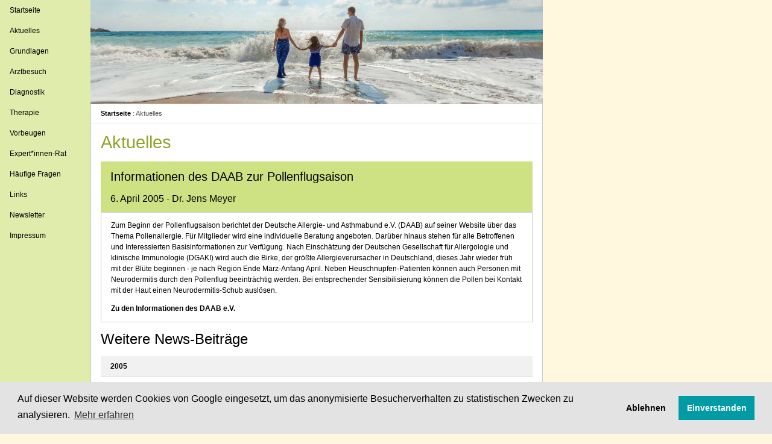

--- FILE ---
content_type: text/html; charset=UTF-8
request_url: https://www.neurodermitistherapie.info/aktuelles/singlenewsmeldung.php?newsid=20050406
body_size: 4166
content:
<!DOCTYPE html>
<html lang="de">
<head>
<meta charset="utf-8">
<title>Aktuelles - Neurodermitistherapie.info</title>
<meta name="viewport" content="width=device-width, initial-scale=1">
<meta name="description" content="Hier lesen Sie News und aktuelle Berichte von Neurodermitistherapie.info. Neurodermitistherapie.info ist eine &auml;rztliche Informationsseite &uuml;ber die Behandlung von Neurodermitis bei Kindern und Erwachsenen" />
<meta name="author" content="medical project design GmbH" />
<meta name="generator" content="BaerCommunications Content-Manager, Bj&ouml;rn Meyer, baercommunications.de" />
<meta name="date" content="2024-03-06" />
<meta name="robots" content="all" />
<meta property="og:title" content="Aktuelles von Neurodermitistherapie.info" />
<meta property="og:type" content="website" />
<meta property="og:url" content="https://www.neurodermitistherapie.info" />
<meta property="og:image" content="https://www.neurodermitistherapie.info/ms-icon-310x310.png" />
<meta property="og:description" content="Hier lesen Sie News und aktuelle Berichte von Neurodermitistherapie.info. Neurodermitistherapie.info ist eine &auml;rztliche Informationsseite &uuml;ber die Behandlung von Neurodermitis bei Kindern und Erwachsenen." />
<link rel="stylesheet" href="https://www.neurodermitistherapie.info/w3.css">
<link rel="stylesheet" href="https://www.w3schools.com/w3css/4/w3.css">
<link rel="stylesheet" href="https://www.neurodermitistherapie.info/cookieconsent.css">
<link rel="stylesheet" type="text/css" href="../neurodermitistherapieinfoformate.css">
<link rel="apple-touch-icon" sizes="57x57" href="/apple-icon-57x57.png">
<link rel="apple-touch-icon" sizes="60x60" href="/apple-icon-60x60.png">
<link rel="apple-touch-icon" sizes="72x72" href="/apple-icon-72x72.png">
<link rel="apple-touch-icon" sizes="76x76" href="/apple-icon-76x76.png">
<link rel="apple-touch-icon" sizes="114x114" href="/apple-icon-114x114.png">
<link rel="apple-touch-icon" sizes="120x120" href="/apple-icon-120x120.png">
<link rel="apple-touch-icon" sizes="144x144" href="/apple-icon-144x144.png">
<link rel="apple-touch-icon" sizes="152x152" href="/apple-icon-152x152.png">
<link rel="apple-touch-icon" sizes="180x180" href="/apple-icon-180x180.png">
<link rel="icon" type="image/png" sizes="192x192"  href="/android-icon-192x192.png">
<link rel="icon" type="image/png" sizes="32x32" href="/favicon-32x32.png">
<link rel="icon" type="image/png" sizes="96x96" href="/favicon-96x96.png">
<link rel="icon" type="image/png" sizes="16x16" href="/favicon-16x16.png">
<link rel="manifest" href="/manifest.json">
<meta name="msapplication-TileColor" content="#ffffff">
<meta name="msapplication-TileImage" content="/ms-icon-144x144.png">
<meta name="theme-color" content="#ffffff">
<script src="https://www.neurodermitistherapie.info/ntscripts.js"></script>
</head>

<body>

<div class="w3-row" style="max-width:900px">

<div class="w3-sidebar w3-bar-block w3-collapse w3-theme-l3" style="width:150px;" id="mySidebar">

<button class="w3-bar-item w3-button w3-medium w3-hide-large" onclick="w3_close()">Close &times;</button>
 <a href="https://www.neurodermitistherapie.info/index.php" class="w3-bar-item w3-button w3-small">Startseite</a>
 <a href="https://www.neurodermitistherapie.info/aktuelles/index.php" class="w3-bar-item w3-button w3-small">Aktuelles</a>
 <a href="https://www.neurodermitistherapie.info/grundlagen/index.html" class="w3-bar-item w3-button w3-small">Grundlagen</a>
 <a href="https://www.neurodermitistherapie.info/arztbesuch/index.html" class="w3-bar-item w3-button w3-small">Arztbesuch</a>
 <a href="https://www.neurodermitistherapie.info/diagnostik/index.html" class="w3-bar-item w3-button w3-small">Diagnostik</a>
 <a href="https://www.neurodermitistherapie.info/therapie/index.html" class="w3-bar-item w3-button w3-small">Therapie</a>
 <a href="https://www.neurodermitistherapie.info/vorbeugen/index.html" class="w3-bar-item w3-button w3-small">Vorbeugen</a>
 <a href="https://www.neurodermitistherapie.info/expertenrat/index.html" class="w3-bar-item w3-button w3-small">Expert*innen-Rat</a>
 <a href="https://www.neurodermitistherapie.info/faq/index.php" class="w3-bar-item w3-button w3-small">H&auml;ufige Fragen</a>
 <a href="https://www.neurodermitistherapie.info/links/index.html" class="w3-bar-item w3-button w3-small">Links</a>
 <a href="https://www.neurodermitistherapie.info/service/newsletter.php" class="w3-bar-item w3-button w3-small">Newsletter</a>
 <a href="https://www.neurodermitistherapie.info/impressum/index.html" class="w3-bar-item w3-button w3-small">Impressum </a>


</div>
<div class="w3-main" style="margin-left:150px; min-width:320px">
<header class="w3-row w3-theme" style="background-image:url('https://www.neurodermitistherapie.info/bilder/neurodermitistherapie_title2024.jpg'); background-size:cover; background-position:center center; padding:0px 20px 150px;">&nbsp;
</header>

<div class="w3-row w3-border w3-white">
  <div class="w3-container w3-padding mininavigation"><button class="w3-button w3-large w3-hide-large" onclick="w3_open()">&#9776;</button> <span class="w3-hide-large"><b>men&uuml;</b> | </span><a href="../index.php" target="_self" title="Zur&uuml;ck zur Startseite">Startseite</a> : Aktuelles
</div>
  <div class="w3-container w3-white w3-small">

<h1 style="color:#8ca527; font-size:240%">Aktuelles</h1>


<div class='w3-container w3-theme-l2'><h4>Informationen des DAAB zur Pollenflugsaison</h4>
<h6>6. April 2005 - Dr. Jens Meyer</h6></div>
<div class='w3-container w3-border'>
	<p>Zum Beginn der Pollenflugsaison berichtet der Deutsche Allergie- und Asthmabund e.V. (DAAB) auf seiner Website &uuml;ber das Thema Pollenallergie. F&uuml;r Mitglieder wird eine individuelle Beratung angeboten. Dar&uuml;ber hinaus stehen f&uuml;r alle Betroffenen und Interessierten Basisinformationen zur Verf&uuml;gung. Nach Einsch&auml;tzung der Deutschen Gesellschaft f&uuml;r Allergologie und klinische Immunologie (DGAKI) wird auch die Birke, der gr&ouml;&szlig;te Allergieverursacher in Deutschland, dieses Jahr wieder fr&uuml;h mit der Bl&uuml;te beginnen - je nach Region Ende M&auml;rz-Anfang April. Neben Heuschnupfen-Patienten k&ouml;nnen auch Personen mit Neurodermitis durch den Pollenflug beeintr&auml;chtig werden. Bei entsprechender Sensibilisierung k&ouml;nnen die Pollen bei Kontakt mit der Haut einen Neurodermitis-Schub ausl&ouml;sen.

<p><a href="https://www.daab.de/all_news.php?all_news_id=62" target="_blank">Zu den Informationen des DAAB e.V.</a></p>
</div>


<h3>Weitere News-Beitr&auml;ge</h3>


<table class='w3-table w3-bordered'>
<thead>
<tr class='w3-light-grey'>
<th colspan='2'>2005</th>
</tr>


<tr>
<td class='w3-small'>
<b>21. Dezember 2005</b>
</td>
<td class='w3-small'>
Vorteile der neuen Calcineurin-Hemmer in der Behandlung der Neurodermitis...
<a href=singlenewsmeldung.php?newsid=20051221><b>&rarr; mehr</b></a></p>
</td>
</tr>


<tr>
<td class='w3-small'>
<b>6. Dezember 2005</b>
</td>
<td class='w3-small'>
Besiedelung der Haut mit Staphylococcus aureus bei Neurodermitis...
<a href=singlenewsmeldung.php?newsid=20051206><b>&rarr; mehr</b></a></p>
</td>
</tr>


<tr>
<td class='w3-small'>
<b>21. November 2005</b>
</td>
<td class='w3-small'>
Pflege der Haut und Wahl der Kleidung bei Neurodermitis in den Wintermonaten ...
<a href=singlenewsmeldung.php?newsid=20051121><b>&rarr; mehr</b></a></p>
</td>
</tr>


<tr>
<td class='w3-small'>
<b>7. November 2005</b>
</td>
<td class='w3-small'>
Neue Lebensmittel-Kennzeichnungsverordnung...
<a href=singlenewsmeldung.php?newsid=20051107><b>&rarr; mehr</b></a></p>
</td>
</tr>


<tr>
<td class='w3-small'>
<b>22. Oktober 2005</b>
</td>
<td class='w3-small'>
&Ouml;KO-TEST Kompakt Haut testet Neurodermitiscremes...
<a href=singlenewsmeldung.php?newsid=20051022><b>&rarr; mehr</b></a></p>
</td>
</tr>


<tr>
<td class='w3-small'>
<b>4. Oktober 2005</b>
</td>
<td class='w3-small'>
Behandlung des Lid- und Leck-Ekzems ...
<a href=singlenewsmeldung.php?newsid=20051004><b>&rarr; mehr</b></a></p>
</td>
</tr>


<tr>
<td class='w3-small'>
<b>23. September 2005</b>
</td>
<td class='w3-small'>
Neurodermitis-Betroffene f&uuml;r Studie gesucht...
<a href=singlenewsmeldung.php?newsid=20050923><b>&rarr; mehr</b></a></p>
</td>
</tr>


<tr>
<td class='w3-small'>
<b>8. September 2005</b>
</td>
<td class='w3-small'>
Bericht der &Auml;rztezeitung Online zur kortisonfreien Behandlung der Neurodermitis...
<a href=singlenewsmeldung.php?newsid=20050908><b>&rarr; mehr</b></a></p>
</td>
</tr>


<tr>
<td class='w3-small'>
<b>24. August 2005</b>
</td>
<td class='w3-small'>
AllergieMobil des DAAB...
<a href=singlenewsmeldung.php?newsid=20050824><b>&rarr; mehr</b></a></p>
</td>
</tr>


<tr>
<td class='w3-small'>
<b>12. August 2005</b>
</td>
<td class='w3-small'>
Telefonaktion zum Thema &quot;Neurodermitis&quot; mit gro&szlig;er Resonanz...
<a href=singlenewsmeldung.php?newsid=20050812><b>&rarr; mehr</b></a></p>
</td>
</tr>


<tr>
<td class='w3-small'>
<b>29. Juli 2005</b>
</td>
<td class='w3-small'>
Sommerpause in der Sprechstunde...
<a href=singlenewsmeldung.php?newsid=20050729><b>&rarr; mehr</b></a></p>
</td>
</tr>


<tr>
<td class='w3-small'>
<b>21. Juli 2005</b>
</td>
<td class='w3-small'>
Neurodermitis an den H&auml;nden und den F&uuml;&szlig;en...
<a href=singlenewsmeldung.php?newsid=20050721><b>&rarr; mehr</b></a></p>
</td>
</tr>


<tr>
<td class='w3-small'>
<b>8. Juli 2005</b>
</td>
<td class='w3-small'>
Diagnostik und Behandlung des Analekzems...
<a href=singlenewsmeldung.php?newsid=20050708><b>&rarr; mehr</b></a></p>
</td>
</tr>


<tr>
<td class='w3-small'>
<b>24. Juni 2005</b>
</td>
<td class='w3-small'>
Neuer Ratgeber der &quot;Aktion Gesunde Familie&quot;...
<a href=singlenewsmeldung.php?newsid=20050624><b>&rarr; mehr</b></a></p>
</td>
</tr>


<tr>
<td class='w3-small'>
<b>9. Juni 2005</b>
</td>
<td class='w3-small'>
&Ouml;KO-TEST testet Sonnenschutzcremes...
<a href=singlenewsmeldung.php?newsid=20050609><b>&rarr; mehr</b></a></p>
</td>
</tr>


<tr>
<td class='w3-small'>
<b>27. Mai 2005</b>
</td>
<td class='w3-small'>
Informationen zur Ern&auml;hrungsberatung bei Nahrungsmittelunvertr&auml;glichkeiten...
<a href=singlenewsmeldung.php?newsid=20050527><b>&rarr; mehr</b></a></p>
</td>
</tr>


<tr>
<td class='w3-small'>
<b>9. Mai 2005</b>
</td>
<td class='w3-small'>
Bericht von der 43. DDG-Tagung in Dresden, Teil 2...
<a href=singlenewsmeldung.php?newsid=20050509><b>&rarr; mehr</b></a></p>
</td>
</tr>


<tr>
<td class='w3-small'>
<b>28. April 2005</b>
</td>
<td class='w3-small'>
Bericht von der 43. DDG-Tagung in Dresden, Teil 1...
<a href=singlenewsmeldung.php?newsid=20050428><b>&rarr; mehr</b></a></p>
</td>
</tr>


<tr>
<td class='w3-small'>
<b>18. April 2004</b>
</td>
<td class='w3-small'>
Neurodermitis-Patienten gehen zu sp&auml;t zum Arzt...
<a href=singlenewsmeldung.php?newsid=20050418><b>&rarr; mehr</b></a></p>
</td>
</tr>


<tr>
<td class='w3-small'>
<b>29. M&auml;rz 2005</b>
</td>
<td class='w3-small'>
Erweiterung des Sprechstunden-Teams...
<a href=singlenewsmeldung.php?newsid=20050329><b>&rarr; mehr</b></a></p>
</td>
</tr>


<tr>
<td class='w3-small'>
<b>18. M&auml;rz 2005</b>
</td>
<td class='w3-small'>
Kurze Pause in der Sprechstunde...
<a href=singlenewsmeldung.php?newsid=20050318><b>&rarr; mehr</b></a></p>
</td>
</tr>


<tr>
<td class='w3-small'>
<b>14. M&auml;rz 2005</b>
</td>
<td class='w3-small'>
Die Stufentherapie der Neurodermitis mit Salben und Cremes...
<a href=singlenewsmeldung.php?newsid=20050314><b>&rarr; mehr</b></a></p>
</td>
</tr>


<tr>
<td class='w3-small'>
<b>28. Februar 2005</b>
</td>
<td class='w3-small'>
AllergieMobil des DAAB ...
<a href=singlenewsmeldung.php?newsid=20050228><b>&rarr; mehr</b></a></p>
</td>
</tr>


<tr>
<td class='w3-small'>
<b>15. Februar 2005</b>
</td>
<td class='w3-small'>
Neurodermitis und Skiurlaub ...
<a href=singlenewsmeldung.php?newsid=20050215><b>&rarr; mehr</b></a></p>
</td>
</tr>


<tr>
<td class='w3-small'>
<b>31. Januar 2005</b>
</td>
<td class='w3-small'>
Vergleichsstudie mit Pimecrolimus und Tacrolimus bei Neurodermitis...
<a href=singlenewsmeldung.php?newsid=20050131><b>&rarr; mehr</b></a></p>
</td>
</tr>


<tr>
<td class='w3-small'>
<b>18. Januar 2005</b>
</td>
<td class='w3-small'>
Wiederer&ouml;ffnung der Sprechstunden zur Neurodermitistherapie und Er&ouml;ffnung des Fragenarchivs...
<a href=singlenewsmeldung.php?newsid=20050118><b>&rarr; mehr</b></a></p>
</td>
</tr>

</table>

<table class='w3-table w3-bordered'>
<thead>
<tr class='w3-light-grey'>
<th colspan='2'>Archiv</th>
</tr>
</thead>

<tr><td class=w3-small>
<a href=index.php?newsid=20251232>2025</a>
</td><td class=w3-small>
<a href=index.php?newsid=20251232>Headlines der News-Beitr&auml;ge des Jahres 2025 anzeigen</a>
</td></tr><tr><td class=w3-small>
<a href=index.php?newsid=20241232>2024</a>
</td><td class=w3-small>
<a href=index.php?newsid=20241232>Headlines der News-Beitr&auml;ge des Jahres 2024 anzeigen</a>
</td></tr><tr><td class=w3-small>
<a href=index.php?newsid=20231232>2023</a>
</td><td class=w3-small>
<a href=index.php?newsid=20231232>Headlines der News-Beitr&auml;ge des Jahres 2023 anzeigen</a>
</td></tr><tr><td class=w3-small>
<a href=index.php?newsid=20221232>2022</a>
</td><td class=w3-small>
<a href=index.php?newsid=20221232>Headlines der News-Beitr&auml;ge des Jahres 2022 anzeigen</a>
</td></tr><tr><td class=w3-small>
<a href=index.php?newsid=20211232>2021</a>
</td><td class=w3-small>
<a href=index.php?newsid=20211232>Headlines der News-Beitr&auml;ge des Jahres 2021 anzeigen</a>
</td></tr><tr><td class=w3-small>
<a href=index.php?newsid=20201232>2020</a>
</td><td class=w3-small>
<a href=index.php?newsid=20201232>Headlines der News-Beitr&auml;ge des Jahres 2020 anzeigen</a>
</td></tr><tr><td class=w3-small>
<a href=index.php?newsid=20191232>2019</a>
</td><td class=w3-small>
<a href=index.php?newsid=20191232>Headlines der News-Beitr&auml;ge des Jahres 2019 anzeigen</a>
</td></tr><tr><td class=w3-small>
<a href=index.php?newsid=20181232>2018</a>
</td><td class=w3-small>
<a href=index.php?newsid=20181232>Headlines der News-Beitr&auml;ge des Jahres 2018 anzeigen</a>
</td></tr><tr><td class=w3-small>
<a href=index.php?newsid=20171232>2017</a>
</td><td class=w3-small>
<a href=index.php?newsid=20171232>Headlines der News-Beitr&auml;ge des Jahres 2017 anzeigen</a>
</td></tr><tr><td class=w3-small>
<a href=index.php?newsid=20161232>2016</a>
</td><td class=w3-small>
<a href=index.php?newsid=20161232>Headlines der News-Beitr&auml;ge des Jahres 2016 anzeigen</a>
</td></tr><tr><td class=w3-small>
<a href=index.php?newsid=20151232>2015</a>
</td><td class=w3-small>
<a href=index.php?newsid=20151232>Headlines der News-Beitr&auml;ge des Jahres 2015 anzeigen</a>
</td></tr><tr><td class=w3-small>
<a href=index.php?newsid=20141232>2014</a>
</td><td class=w3-small>
<a href=index.php?newsid=20141232>Headlines der News-Beitr&auml;ge des Jahres 2014 anzeigen</a>
</td></tr><tr><td class=w3-small>
<a href=index.php?newsid=20131232>2013</a>
</td><td class=w3-small>
<a href=index.php?newsid=20131232>Headlines der News-Beitr&auml;ge des Jahres 2013 anzeigen</a>
</td></tr><tr><td class=w3-small>
<a href=index.php?newsid=20121232>2012</a>
</td><td class=w3-small>
<a href=index.php?newsid=20121232>Headlines der News-Beitr&auml;ge des Jahres 2012 anzeigen</a>
</td></tr><tr><td class=w3-small>
<a href=index.php?newsid=20111232>2011</a>
</td><td class=w3-small>
<a href=index.php?newsid=20111232>Headlines der News-Beitr&auml;ge des Jahres 2011 anzeigen</a>
</td></tr><tr><td class=w3-small>
<a href=index.php?newsid=20101232>2010</a>
</td><td class=w3-small>
<a href=index.php?newsid=20101232>Headlines der News-Beitr&auml;ge des Jahres 2010 anzeigen</a>
</td></tr><tr><td class=w3-small>
<a href=index.php?newsid=20091232>2009</a>
</td><td class=w3-small>
<a href=index.php?newsid=20091232>Headlines der News-Beitr&auml;ge des Jahres 2009 anzeigen</a>
</td></tr><tr><td class=w3-small>
<a href=index.php?newsid=20081232>2008</a>
</td><td class=w3-small>
<a href=index.php?newsid=20081232>Headlines der News-Beitr&auml;ge des Jahres 2008 anzeigen</a>
</td></tr><tr><td class=w3-small>
<a href=index.php?newsid=20071232>2007</a>
</td><td class=w3-small>
<a href=index.php?newsid=20071232>Headlines der News-Beitr&auml;ge des Jahres 2007 anzeigen</a>
</td></tr><tr><td class=w3-small>
<a href=index.php?newsid=20061232>2006</a>
</td><td class=w3-small>
<a href=index.php?newsid=20061232>Headlines der News-Beitr&auml;ge des Jahres 2006 anzeigen</a>
</td></tr><tr><td class=w3-small>
<a href=index.php?newsid=20041232>2004</a>
</td><td class=w3-small>
<a href=index.php?newsid=20041232>Headlines der News-Beitr&auml;ge des Jahres 2004 anzeigen</a>
</td></tr><tr><td class=w3-small>
<a href=index.php?newsid=20031232>2003</a>
</td><td class=w3-small>
<a href=index.php?newsid=20031232>Headlines der News-Beitr&auml;ge des Jahres 2003 anzeigen</a>
</td></tr></table>  </div>
</div>

<footer class="w3-padding">Die Inhalte von Neurodermitistherapie.info k&ouml;nnen und sollen keinen Arztbesuch ersetzen und stellen keine Anleitung zur Selbstmedikation oder Selbstdiagnose dar. Die Informationen dieser Webseiten inklusive der Experten-Sprechstunden sollen zur Erlangung zus&auml;tzlicher Informationen zu einer bereits gestellten Diagnose oder zur Vorbereitung eines Arztbesuches dienen. Empfehlungen hinsichtlich Diagnoseverfahren, Therapieformen, Medikamenten oder anderer Produkte werden nicht gegeben.<br />
Bitte lesen Sie hierzu die <a href="https://www.neurodermitistherapie.info/impressum/nutzungsbedingungen.htm" target="_self">Nutzungsbedingungen mit Haftungsausschluss</a> und beachten unsere <a href="https://www.neurodermitistherapie.info/impressum/datenschutzerklaerung.htm" target="_self">Datenschutzerkl&auml;rung.</a><br />
&copy; 2024 medical project design GmbH</footer>

</div>

<script>
function w3_open() {
    document.getElementById("mySidebar").style.display = "block";
}
function w3_close() {
    document.getElementById("mySidebar").style.display = "none";
}
</script>

<script src="https://cdn.jsdelivr.net/npm/cookieconsent@3/build/cookieconsent.min.js" data-cfasync="false"></script>

</body>
</html>

--- FILE ---
content_type: text/css
request_url: https://www.neurodermitistherapie.info/neurodermitistherapieinfoformate.css
body_size: 1756
content:
.w3-theme-l5 {color:#000 !important; background-color:#fafcf3 !important}
.w3-theme-l4 {color:#000 !important; background-color:#eff5d6 !important}
.w3-theme-l3 {color:#000 !important; background-color:#dfecac !important}
.w3-theme-l2 {color:#000 !important; background-color:#cfe283 !important}
.w3-theme-l1 {color:#000 !important; background-color:#bfd85a !important}
.w3-theme-d1 {color:#fff !important; background-color:#9dba2c !important}
.w3-theme-d2 {color:#fff !important; background-color:#8ca527 !important}
.w3-theme-d3 {color:#fff !important; background-color:#7a9122 !important}
.w3-theme-d4 {color:#fff !important; background-color:#697c1d !important}
.w3-theme-d5 {color:#fff !important; background-color:#576718 !important}

.w3-theme-light {color:#000 !important; background-color:#fafcf3 !important}
.w3-theme-dark {color:#fff !important; background-color:#576718 !important}
.w3-theme-action {color:#fff !important; background-color:#576718 !important}

.w3-theme {color:#000 !important; background-color:#afcf30 !important}
.w3-text-theme {color:#afcf30 !important}
.w3-border-theme {border-color:#afcf30 !important}

.w3-hover-theme:hover {color:#000 !important; background-color:#afcf30 !important}
.w3-hover-text-theme {color:#afcf30 !important}
.w3-hover-border-theme:hover {border-color:#afcf30 !important}


body {
background-color:#fff8df;
}

div.mininavigation { 
font-size:0.7em; 
color:#505050; 
text-align:left; 
padding:2px; 
border-bottom:1px solid #eee; 
}

.w3-container p { 

}

.w3-container a:link { 
color:#000000; 
text-decoration:none; 
font-weight:bold; 
}

.newsblockautor { 
color:#000000; 
}
.newsblockdatum { 
color:#b70c00; 
}
.newsblockheadline { 
}
.newsblocktext { 
}

footer {
font-size:0.6em;
color:#505050; 
text-align:center;
}

--- FILE ---
content_type: text/javascript
request_url: https://www.neurodermitistherapie.info/ntscripts.js
body_size: 5489
content:
// Google Analytics Function for embedding tracking code
// Google Analytics tracking ID
var $tracking_id = "UA-47582545-1";
 
// Google Analytics Cookie Domain & Path (needed for clearing cookies - have look in the inspector to get the values needed)
var $tracking_cookie_domain = ".neurodermitistherapie.info";
var $tracking_cookie_path = "/";
 
function embedTrackingCode(){
    // add script to head
    var gascript = document.createElement("script");
    gascript.async = true;
    gascript.src = "https://www.googletagmanager.com/gtag/js?id="+$tracking_id;
    document.getElementsByTagName("head")[0].appendChild(gascript, document.getElementsByTagName("head")[0]); 
 
    // track pageview
    window.dataLayer = window.dataLayer || [];
    function gtag(){dataLayer.push(arguments);}
    gtag('js', new Date());
    gtag('config', $tracking_id, { 'anonymize_ip': true }); 
     
    // console.log('Google Analytics Tracking enabled')
}
 
function deleteGACookies(){
     
    // because the gtag cookie uses the tracking id with "-" replaced though "_"
    // we have to do this string manipulation too
    var $gtag_cookie = "_gat_gtag_"+$tracking_id.replace(/-/g, "_");
 
    clearCookie('_ga',$tracking_cookie_domain,$tracking_cookie_path);
    clearCookie('_gid',$tracking_cookie_domain,$tracking_cookie_path);
    clearCookie('_gat',$tracking_cookie_domain,$tracking_cookie_path);
    clearCookie($gtag_cookie,$tracking_cookie_domain,$tracking_cookie_path);
    location.reload();
 
    // console.log('Google Analytics Tracking disabled')
}
 
 
// Insites Cookie Consent with Opt-IN for MATOMO tracking Cookie
// Source: https://cookieconsent.insites.com/documentation/disabling-cookies/
window.addEventListener("load", function () {
    window.cookieconsent.initialise({
        "palette": {
            "popup": {
                "background": "#e3e3e3"
            },
            "button": {
                "background": "#019ba5",
                "text":"#fff"
            }
        },
        "cookie": { 
            "expiryDays": 1 
         },
        "type": "opt-in",
        "content": {
            "message": "Auf dieser Website werden Cookies von Google eingesetzt, um das anonymisierte Besucherverhalten zu statistischen Zwecken zu analysieren.",
            "allow": "Einverstanden",
            "deny": "Ablehnen",
            "link": "Mehr erfahren",
            "href": "https://www.neurodermitistherapie.info/impressum/datenschutzerklaerung.html",
            "policy": 'Cookie Einstellungen'
        },
        onPopupOpen: function () {
            document.body.classList.add("cookieconsent-banner-opened");
        },
        onPopupClose: function () {
            document.body.classList.remove("cookieconsent-banner-opened");
        },
        onInitialise: function (status) {
            var type = this.options.type;
            var didConsent = this.hasConsented();
            if (type == 'opt-in' && didConsent) {
                // enable cookies
                embedTrackingCode();
            }
            if (type == 'opt-out' && !didConsent) {
                // disable cookies
            }
        },
        onStatusChange: function (status, chosenBefore) {
            var type = this.options.type;
            var didConsent = this.hasConsented();
            if (type == 'opt-in' && didConsent) {
                // enable cookies
                embedTrackingCode();
            }
            if (type == 'opt-in' && !didConsent) {
                // disable cookies
                deleteGACookies();
            }
            if (type == 'opt-out' && !didConsent) {
                // disable cookies
                deleteGACookies();
            }
        },
        onRevokeChoice: function () {
            var type = this.options.type;
            if (type == 'opt-in') {
                // disable cookies
                 
            }
            if (type == 'opt-out') {
                // enable cookies
                embedTrackingCode();
            }
        },
 
    })
});
 
// Function for deleting Cookies (such as that ones from Google Analytics)
// Source: https://blog.tcs.de/delete-clear-google-analytics-cookies-with-javascript/
function clearCookie(d,b,c){try{if(function(h){var e=document.cookie.split(";"),a="",f="",g="";for(i=0;i<e.length;i++){a=e[i].split("=");f=a[0].replace(/^s+|s+$/g,"");if(f==h){if(a.length>1)g=unescape(a[1].replace(/^s+|s+$/g,""));return g}}return null}(d)){b=b||document.domain;c=c||"/";document.cookie=d+"=; expires="+new Date+"; domain="+b+"; path="+c}}catch(j){}};
 
 
// function for triggering a click on the cc-revoke button
// wich will show the consent banner again.
// You may use it in a link, such as this example:
// <a href="#" onclick="openCCbanner(); return false;">Cookie Consent</a>
function openCCbanner(){
    var el = document.querySelector('.cc-revoke');
    el.click();
}
 
 
 
// ---- OPTIONAL -------------------
// Google Analytics Opt-Out Cookie
var $tracking_disable_cookie = 'ga-disable-' + $tracking_id;
if (document.cookie.indexOf($tracking_disable_cookie + '=true') > -1) {
window[$tracking_disable_cookie] = true;
}
function gaOptout() {
    document.cookie = $tracking_disable_cookie + '=true; expires=Thu, 31 Dec 2099 23:59:59 UTC; path=/';
    window[$tracking_disable_cookie] = true;
    alert("Der Opt-Out-Cookie f&uuml;r das Deaktivieren von Google Analytics wurde abgelegt.")
}